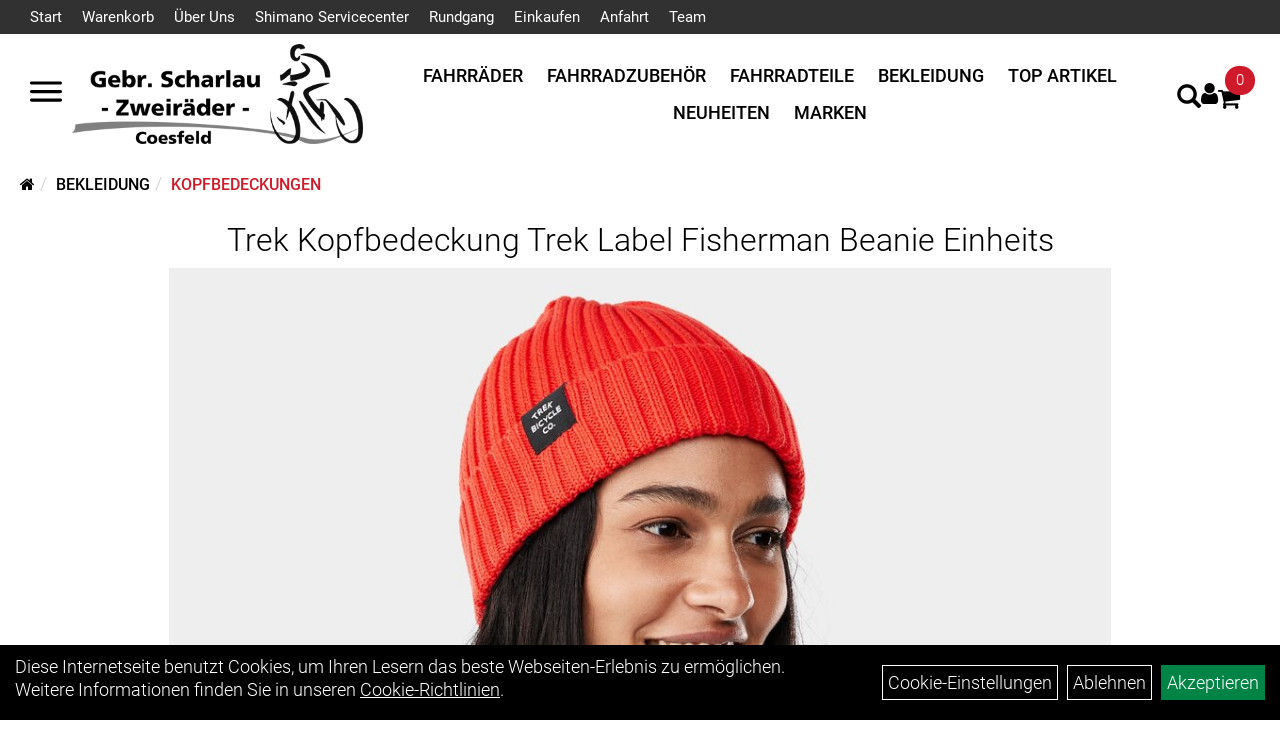

--- FILE ---
content_type: text/html; charset=utf-8
request_url: https://www.zweiradscharlau.de/Trek_Kopfbedeckung_Trek_Label_Fisherman_Beanie_Einheits.html
body_size: 13622
content:
<!DOCTYPE html>
<html lang="de">
<head>
	<title>Trek Kopfbedeckung Trek Label Fisherman Beanie Einheits - Zweirad Scharlau</title>
	<link rel="icon" href="layout/gebr-scharlau-zweiraeder/favicon.ico" type="image/vnd.microsoft.icon">
	<link rel="shortcut icon" href="layout/gebr-scharlau-zweiraeder/favicon.ico" type="image/x-icon" />
	
	<link rel="apple-touch-icon-precomposed" href="layout/gebr-scharlau-zweiraeder/img/app_icon_180x180.png" />
	<meta name="msapplication-TileImage" content="layout/gebr-scharlau-zweiraeder/img/app_icon_270x270.png" />
	<meta http-equiv="X-UA-Compatible" content="IE=edge">
    <meta name="viewport" content="width=device-width, initial-scale=1">
	<base href="https://www.zweiradscharlau.de/" />
	<link rel="canonical" href="https://www.zweiradscharlau.de/_Kopfbedeckung_Trek_Label_Fisherman_Beanie_Einheits_1.html">	
	<meta http-equiv="content-type" content="text/html; charset=utf-8" />
	<meta name="author" content="Zweirad Scharlau" />
	<meta name="publisher" content="Zweirad Scharlau" />
	<meta name="copyright" content="Zweirad Scharlau" />
	<meta name="keywords" content="Trek, Kopfbedeckung, Trek, Label, Fisherman, Beanie, Einheits" />
	<meta name="description" content="Trek Kopfbedeckung Trek Label Fisherman Beanie Einheits - Eine ultraweiche, stylische und bequeme Mütze, die deinen Kopf wohlig warm hält.- Warm, we" />
	<meta name="page-topic" content="Trek Kopfbedeckung Trek Label Fisherman Beanie Einheits - Eine ultraweiche, stylische und bequeme Mütze, die deinen Kopf wohlig warm hält.- Warm, we" />
	<meta name="abstract" content="Trek Kopfbedeckung Trek Label Fisherman Beanie Einheits - Eine ultraweiche, stylische und bequeme Mütze, die deinen Kopf wohlig warm hält.- Warm, we" />
	<meta name="classification" content="Trek Kopfbedeckung Trek Label Fisherman Beanie Einheits - Eine ultraweiche, stylische und bequeme Mütze, die deinen Kopf wohlig warm hält.- Warm, we" />
	<meta name="audience" content="Alle" />
	<meta name="page-type" content="Onlineshop" />
	<meta name="robots" content="INDEX,FOLLOW" />	<meta http-equiv="expires" content="86400" /> <!-- 1 Tag -->
	<meta http-equiv="pragma" content="no-cache" />
	<meta http-equiv="cache-control" content="no-cache" />
	<meta http-equiv="Last-Modified" content="Wed, 21 Jan 2026 08:56:03 CET" /> <!-- heute -->
	<meta http-equiv="Content-language" content="de" />
		<link rel="stylesheet" type="text/css" href="layout/gebr-scharlau-zweiraeder/css/bootstrap-3.3.6-dist/css/bootstrap.min.css" />
	<link rel="stylesheet" type="text/css" href="layout/gebr-scharlau-zweiraeder/css/font-awesome-4.7.0/css/font-awesome.min.css" />
	<link rel="stylesheet" type="text/css" href="layout/gebr-scharlau-zweiraeder/js/jquery-simplyscroll-2.0.05/jquery.simplyscroll.min.css" />
	<link rel="stylesheet" type="text/css" href="layout/gebr-scharlau-zweiraeder/js/camera/css/camera.min.css" />
	<link rel="stylesheet" type="text/css" href="layout/gebr-scharlau-zweiraeder/css/style.min.css" />
	
	<!--<link rel="stylesheet" type="text/css" href="js/fancybox/jquery.fancybox-1.3.4.css" media="screen" />-->


	<!--<link rel="stylesheet" type="text/css" href="bx_styles/bx_styles.css" />-->
	<!-- bxSlider CSS file -->
	<!--<link href="js/bxSlider_4.1.2/jquery.bxslider.css" rel="stylesheet" />
	<link href="css/style.css" rel="stylesheet" type="text/css" />-->

	<!-- HTML5 Shim and Respond.js IE8 support of HTML5 elements and media queries -->
	<!-- WARNING: Respond.js doesn't work if you view the page via file:// -->
	<!--[if lt IE 9]>
	  <script src="js/html5shiv.js"></script>
	  <script src="js/respond.min.js"></script>
	<![endif]-->
	<link rel="stylesheet" type="text/css" href="layout/gebr-scharlau-zweiraeder/css/artikel.min.css" />
<link rel="stylesheet" type="text/css" href="layout/gebr-scharlau-zweiraeder/js/fancybox-2.1.5/source/jquery.fancybox.min.css" />

			</head>
<body>
	<div class="backdrop">

	</div>
	<div class="backdrop-content">
		<button type="button" class="close" data-dismiss="modal" aria-label="Schließen">&times;</button>
		<div class="backdrop-content-body">
			
		</div>
	</div>
		<div id="message"></div>
	<a href="#" class="backToTop"><i class="fa fa-chevron-up" aria-hidden="true"></i></a>
	<div class="modal fade" id="myModal">
	  <div class="modal-dialog modal-lg">
		<div class="modal-content">
		  <div class="modal-header">
			<button type="button" class="close" data-dismiss="modal" aria-label="Schließen">&times;</button>
			<h4 class="modal-title"></h4>
		  </div>
		  <div class="modal-body clearfix">
		  </div>
		  <div class="modal-footer">
			<button type="button" class="btn btn-default" data-dismiss="modal">Close</button>
		  </div>
		</div><!-- /.modal-content -->
	  </div><!-- /.modal-dialog -->
	</div><!-- /.modal -->
	
<div class="container-fluid p0 row-offcanvas row-offcanvas-left">
	<div class="col-xs-12 p0" id="allaround">

		<div id="headerdiv" class="flex">
			<div class="top-nav hidden-xs hidden-sm">
				<ul class="ul1 nav navbar-nav p2rp" role="list"><li class="cmsLink1 ">
									<a class="" href="https://www.zweiradscharlau.de/index.php" title="Start">Start</a>
									</li><li class="cmsLink1 ">
									<a class="" href="https://www.zweiradscharlau.de/warenkorb.php" title="Warenkorb">Warenkorb</a>
									</li><li class="dropdown cmsLink1 ">
									<a class="dropdown-toggle " data-toggle="dropdown"  href="#" title="Über Uns">Über Uns<span class="caret"></span></a>
									<ul class="dropdown-menu cmsSubUl1" role="list"><li class="cmsSubLi1 ">
														<a class="" href="https://www.zweiradscharlau.de/impressum.php" title="Impressum">Impressum</a>
														</li><li class="cmsSubLi1 ">
														<a class="" href="https://www.zweiradscharlau.de/agb.php" title="AGB">AGB</a>
														</li><li class="cmsSubLi1 ">
														<a class="" href="https://www.zweiradscharlau.de/datenschutz.php" title="Datenschutz">Datenschutz</a>
														</li></ul></li><li class="cmsLink1 ">
									<a class="" href="https://www.zweiradscharlau.de/Wir_sind" title="Shimano Servicecenter">Shimano Servicecenter</a>
									</li><li class="cmsLink1 ">
									<a class="" href="https://www.zweiradscharlau.de/Unser_Ladengechäft" title="Rundgang">Rundgang</a>
									</li><li class="dropdown cmsLink1 ">
									<a class="dropdown-toggle " data-toggle="dropdown"  href="#" title="Einkaufen">Einkaufen<span class="caret"></span></a>
									<ul class="dropdown-menu cmsSubUl1" role="list"><li class="cmsSubLi1 ">
														<a class="cmsSubLink" href="https://www.zweiradscharlau.de/Zahlungsarten" title="Zahlung">Zahlung</a>
														</li><li class="cmsSubLi1 ">
														<a class="" href="https://www.zweiradscharlau.de/versandkosten.php" title="Versandkosten">Versandkosten</a>
														</li><li class="cmsSubLi1 ">
														<a class="" href="https://www.zweiradscharlau.de/anmelden.php" title="Registrieren">Registrieren</a>
														</li><li class="cmsSubLi1 ">
														<a class="" href="https://www.zweiradscharlau.de/login.php" title="Anmelden">Anmelden</a>
														</li></ul></li><li class="cmsLink1 ">
									<a class="" href="https://www.zweiradscharlau.de/anfahrt.php" title="Anfahrt">Anfahrt</a>
									</li><li class="cmsLink1 ">
									<a class="" href="https://www.zweiradscharlau.de/Team" title="Team">Team</a>
									</li></ul>			</div>
			<div class="header-main">
				<div>
					<button class="toggle-menu" name="Navigation öffnen" aria-label="Navigation öffnen">
						<svg xmlns="http://www.w3.org/2000/svg" viewBox="0 0 30 30" xmlns:xlink="http://www.w3.org/1999/xlink" xml:space="preserve">
							<path xmlns="http://www.w3.org/2000/svg" fill="currentColor" 
								d="M28.5 9h-27C.67 9 0 8.33 0 7.5S.67 6 1.5 6h27a1.5 1.5 0 1 1 0 3zm0 8h-27a1.5 1.5 0 1 1 0-3h27a1.5 1.5 0 0 1 0 3zm0 8h-27a1.5 1.5 0 1 1 0-3h27a1.5 1.5 0 0 1 0 3z">
							</path>
						</svg>
					</button>
					<a href="./" title="Zweirad Scharlau">
						<img class="img-responsive" src="layout/gebr-scharlau-zweiraeder/img/logo.png" title="Zweirad Scharlau" alt="Zweirad Scharlau" />
					</a>
				</div>
				<div>
					
<ul class="navigation_hauptkategorien nav nav-nav hidden-xs hidden-sm hidden-md">
	<li class="navigation_hauptkategorien_li ">
		<a class="mainlink" href="Fahrräder_1.html" title="Fahrräder">Fahrräder</a>
	</li>
	<li class="navigation_hauptkategorien_li ">
		<a class="mainlink" href="Fahrradzubehör_1.html" title="Fahrradzubehör">Fahrradzubehör</a>
	</li>
	<li class="navigation_hauptkategorien_li ">
		<a class="mainlink" href="Fahrradteile_1.html" title="Fahrradteile">Fahrradteile</a>
	</li>
	<li class="navigation_hauptkategorien_li ">
		<a class="mainlink" href="Bekleidung_1.html" title="Bekleidung">Bekleidung</a>
	</li>
	<li class="navigation_hauptkategorien_li ">
		<a class="mainlink" href="sonderangebote.php" title="Top Artikel">Top Artikel</a>
	</li>
	<li class="navigation_hauptkategorien_li ">
		<a class="mainlink" href="neuigkeiten.php" title="Neuheiten">Neuheiten</a>
	</li>
	<li class="navigation_hauptkategorien_li ">
		<a class="mainlink" href="hersteller.php" title="Marken">Marken</a>
	</li></ul>										
					<div class="suchenBox">
						<a href="suche.php" name="Artikelsuche" aria-label="Artikelsuche"><span class="glyphicon glyphicon-search"></span></a>
					</div>
					
													
<div class="loginrechts">
	<ul class="login_ul nav navbar-nav">
					
		<li class="anmelden">
			<a href="https://www.zweiradscharlau.de/login.php" title="Benutzerkonto"><i class="fa fa-user" aria-hidden="true"></i></a>
			
		</li>
	
				
	</ul>
</div>

				
				
					
					
					
											<div id="warenkorbshort" class="pr0">
							
<div class="warenkorbshortbg">
	<div id="warenkorbshort_inhalt">
		<a href="https://www.zweiradscharlau.de/warenkorb.php" title="Zum Warenkorb">
		<i class="fa fa-shopping-cart"></i>
		<span>0</span></a>
	</div>
</div>
						</div>
										</div>
			</div>
		</div>

		
		<div class="emotion-wrapper clearfix">
								</div>
		<div class="col-xs-12 emption_text">
				<div class="col-xs-12 col-sm-12 col-me-4 col-lg-6 p0">
					<ol class="breadcrumb breadcrumb_extended m0"><li><a href="index.php"  title="Start"><i class="fa fa-home"></i></a></li><li><a href="Bekleidung_1.html"  title="Bekleidung">Bekleidung</a></li><li class="active"><a href="Bekleidung/Kopfbedeckungen_1.html"  title="Kopfbedeckungen">Kopfbedeckungen</a></li>
					</ol>
				</div></div>					<div id="maindiv" class="col-xs-12 p0">
				<div id="inhaltdivstart" class="col-xs-12 p0">
			
<div id="artikel_inhalt" class="col-xs-12">
					<div class="artikeldetaildiv col-xs-12 p0">
	<div id="artikel-sticky-details" class="hidden-sm hidden-xs">
		<div  class="col-xs-12 col-lg-10 col-lg-10 col-lg-offset-1 p0">
			<div class="sticky-name">
				<div class="pl10 pr10">
					<img class="sticky-image" src="getimage.php?artikelid=69425-5305467&size=m&image=1" title="Trek Kopfbedeckung Trek Label Fisherman Beanie Einheits" alt="Trek Kopfbedeckung Trek Label Fisherman Beanie Einheits" onError="this.onerror=null;this.src='layout/gebr-scharlau-zweiraeder/img/keinbild_1.jpg'"/>
				</div>
				<div class="pl10 pr10">
					<h1 class="">
						Trek Kopfbedeckung Trek Label Fisherman Beanie Einheits
					</h1>
				</div>
			</div>
			
			<div class="pl10 pr10 sticky-artikelnumber" style="position: relative;">
				<span class=""><img src="https://www.zweiradscharlau.de/layout/gebr-scharlau-zweiraeder/img/ampel-grau.png" title="Verfügbarkeit per Mail erfragen" alt="Verfügbarkeit per Mail erfragen" /> </span>
				<span>Verfügbarkeit per Mail erfragen</span>
			</div>
			
			<div class="pl10 pr10 sticky-price" >
				 pro Stück 
				(inkl. MwSt. zzgl. <a class="txtpopup" href="https://www.zweiradscharlau.de/versandkosten.php" title="Versandkosten für Trek Kopfbedeckung Trek Label Fisherman Beanie Einheits - Zweirad Scharlau">Versandkosten für Standardartikel</a>)
				<br />
				
								
					<p class="mt10"><span class="preisanzeige">17,99 EUR</span></p>
				
				
				
			</div>
			<div class="pl10 pr10">
								 
				<div class="col-xs-12 p0 pull-left">
					<form method="POST" action="/routing.php" id="artikel69425-5305467" class="mt20 p0 pull-left">
						<div class="warenkorbmenge input-group">
							
						<span class="input-group-addon">
							Menge:
						</span> 
						<input type="text" ssize="4" value="1" name="menge" class="inputbox form-control" aria-label="Menge:" />
						<input type="hidden" name="artikel_id" value="69425-5305467" />
						<input type="hidden" name="PHPSESSID" value="vqam41v1quktfjlo770lomsn7t" />
							
<span class="input-group-btn">
	<button class="btn btn-default addToCart" title="Trek Kopfbedeckung Trek Label Fisherman Beanie Einheits in den Warenkorb">
		in den Warenkorb
	</button>
</span>

						</div>	
						<input name="kundenid" value="" type="hidden">
						<input name="artikel_id" value="69425-5305467" type="hidden">
					</form>
				</div>
				
				
				
			</div>
		</div>	
	</div>	
	
	
	<div id="Produktmodell" class="artikeldetaildiv_top col-xs-12 nopadding thumbnail p0">
		<div class="col-xs-12 artikel-info">
			<h1 class="text-center artikel-title">
				<a class="artikellink" href="_Kopfbedeckung_Trek_Label_Fisherman_Beanie_Einheits_1.html" title="Trek Kopfbedeckung Trek Label Fisherman Beanie Einheits - Zweirad Scharlau">Trek Kopfbedeckung Trek Label Fisherman Beanie Einheits</a>
			</h1>
			
			<div class="col-xs-12 p0">
				<a rel="artikelimages" class="lightbox fancybox.image" href="getimage.php?artikelid=69425-5305467&size=xl&image=1" title="Trek Kopfbedeckung Trek Label Fisherman Beanie Einheits">
					<img src="getimage.php?artikelid=69425-5305467&size=xl&image=1" title="Trek Kopfbedeckung Trek Label Fisherman Beanie Einheits" alt="Trek Kopfbedeckung Trek Label Fisherman Beanie Einheits" onError="this.onerror=null;this.src='layout/gebr-scharlau-zweiraeder/img/keinbild_1.jpg'"/>
				</a>
				<div class="col-xs-12 clearfix">
					<div class="minibilder col-xs-12 p15 text-center">
									
						
										
							
						
								
							
						
								
							
						
								
							
						
				
						
					
				
					
					

					</div>
					
				</div>
			</div>
		</div>

		<div class="col-xs-12 text-center">
			<p class="herstellerlogo-span"><img src="https://www.zweiradscharlau.de/content/images/hersteller/trek.jpg" alt="Trek" title="Trek" /></p>
			<div class="productNewReduced">
				
			</div>
		</div>

		<div class="artikeldetaildiv_top_left col-xs-12 p0 thumbnail clearfix">
			
			<div class="col-xs-12 pl0 pr0">
				<div class="col-xs-12 col-md-6 col-lg-4">
					<span>Art.Nr.&nbsp; 5305467</span><br />
					Farbe: RED<br /><br />
				</div>
				<div class="col-xs-12 col-md-6 col-lg-4">
					<div class="artikelampel col-xs-12 p0 mb20 clearfix">
						<span class="pull-left"><img src="https://www.zweiradscharlau.de/layout/gebr-scharlau-zweiraeder/img/ampel-grau.png" title="Verfügbarkeit per Mail erfragen" alt="Verfügbarkeit per Mail erfragen" /> </span>
						<span class="fjalla pull-left" style="margin: 1px 0px 0px 10px;">Verfügbarkeit per Mail erfragen</span>
					</div>
					 pro Stück 
					(inkl. MwSt. zzgl. <a class="txtpopup" href="https://www.zweiradscharlau.de/versandkosten.php" title="Versandkosten für Trek Kopfbedeckung Trek Label Fisherman Beanie Einheits - Zweirad Scharlau">Versandkosten für Standardartikel</a>)
					<br />
					
									
						<p class="mt10"><span class="preisanzeige">17,99 EUR</span></p>
					
				
					
				</div>
				<div class="col-xs-12 col-lg-4">
								 
					<div class="col-xs-12 p0 pull-left">
						<form method="POST" action="/routing.php" id="artikel69425-5305467" class="mt20 p0 pull-left">
							<div class="warenkorbmenge input-group">
								
						<span class="input-group-addon">
							Menge:
						</span> 
						<input type="text" ssize="4" value="1" name="menge" class="inputbox form-control" aria-label="Menge:" />
						<input type="hidden" name="artikel_id" value="69425-5305467" />
						<input type="hidden" name="PHPSESSID" value="vqam41v1quktfjlo770lomsn7t" />
								
<span class="input-group-btn">
	<button class="btn btn-default addToCart" title="Trek Kopfbedeckung Trek Label Fisherman Beanie Einheits in den Warenkorb">
		in den Warenkorb
	</button>
</span>

							</div>	
							<input name="kundenid" value="" type="hidden">
							<input name="artikel_id" value="69425-5305467" type="hidden">
							<template class="addToWarenkorbShortView">
									<div class="addToWarenkorbShortView_parent">
										<div class="addToWarenkorbShortView_icon">
											<i class="fa fa-check"></i>
										</div>
										<div class="addToWarenkorbShortView_details">
											<h2><span>Der Artikel wurde in den Warenkorb gelegt</span></h2>
											<p>Trek Kopfbedeckung Trek Label Fisherman Beanie Einheits</p>
											<p><span class="preisanzeige">17,99 EUR</span></p><br /><br />
											<div class="addToWarenkorbShortView_buttons">
												<button class="btn btn-grey close_dlg pull-left">Weiter Einkaufen</button>
												<a href="./warenkorb.php" class="btn btn-default pull-right">Zum Warenkorb</a>
											</div>
										</div>
									</div>
							</template>
						</form>
					</div>
						<div class="col-xs-12 p0">
							<div class="col-xs-12">
								
							</div>


							<div class="col-xs-12">
														</div>

							<div class="col-xs-12">
														</div>
							
															<div class="col-xs-12">
																	</div>
															<div class="col-xs-12">
														</div>
							<br />
							

							
						</div>
					
				

					<div class="col-xs-12">
						
					</div>
					<br />
					
					
					

					
				</div>
			</div>


			<div class="artikeldetaildiv_top_righ col-xs-12 col-md-5 col-lg-5 p0">
				
			</div>
		</div>
		
	</div>
	<div class="hidden" id="artikel_back_notification_dialog">
			
		</div>
	<div class="col-xs-12 p0">
		<h2 class="toggle-group mb50" data-target=".produktdetails-content-div">Produktdetails</h2>
	</div>

	<div class="artikeldetaildiv_bottom col-xs-12 nopadding p0">
		<div class="tab-content col-xs-12 content-div produktdetails-content-div">
			<div id="Produktdetails" class="col-xs-12 p0">
				Eine ultraweiche, stylische und bequeme Mütze, die deinen Kopf wohlig warm hält.<br />- Warm, weich und langlebig<br />- Passt dank hohem Stretchanteil den meisten Köpfen<br />- Stylisches Weblabel<br />- Geripptes Bündchen erhöht den Komfort<br /><br />- Materialtyp: Strick<br />- Fasergehalt: 50 % Wolle, 50 % Acryl<br />
				
				
				
				
				<div class="hidden">
					<script type="application/ld+json">
            {"@context":"https:\/\/schema.org","@type":"Product","category":"Kopfbedeckungen","sku":"5305467","gtin":"768682199411","name":"Trek Kopfbedeckung Trek Label Fisherman Beanie Einheits","description":"Eine ultraweiche, stylische und bequeme M&uuml;tze, die deinen Kopf wohlig warm h&auml;lt.- Warm, weich und langlebig- Passt dank hohem Stretchanteil den meisten K&ouml;pfen- Stylisches Weblabel- Geripptes B&uuml;ndchen erh&ouml;ht den Komfort- Materialtyp: Strick- Fasergehalt: 50 % Wolle, 50 % Acryl","color":"RED","brand":"Trek","offers":{"@type":"offer","availability":"https:\/\/schema.org\/BackOrder","price":"17.99","priceCurrency":"EUR","priceValidUntil":"2026-01-22","url":"https:\/\/www.zweiradscharlau.de\/_Kopfbedeckung_Trek_Label_Fisherman_Beanie_Einheits_1.html"},"image":{"@type":"ImageObject","contentUrl":"https:\/\/www.zweiradscharlau.de\/getimage.php?artikelid=69425-5305467&size=xl&image=1","name":"Trek Kopfbedeckung Trek Label Fisherman Beanie Einheits ,Trek"}}
        </script>
				</div>
			</div>
			<div class="col-xs-12 show-more-button text-center">
				<button class="btn btn-primary">
					Mehr Lesen
				</button>
			</div>
		</div>
	</div>

		


	
	
	


	<div class="col-xs-12 p0 user-form-group">
						
			<h2 class="toggle-group" data-target="#fragen">Fragen?</h2>
			<div id="fragen" class="pt50 ">
				<div class="mt50" style="max-width: 750px; width:100%">
					<p class="mb50">Gern beantworten wir Ihre Fragen zum oben gezeigten Artikel. Schreiben Sie uns eine Nachricht und wir melden uns zurück</p>
					
			<div class=" anyForm mb10 " data-type="question" data-id="2">
				<div class="form-group ui-sortable-handle" id="Name" data-original-name="Name" data-type="Input"><label class="" for="input0697086931b6f9795761362">Ihr Name</label><input class="form-control" name="Name" tabindex="0" id="input0697086931b6f9795761362"></div><div class="form-group ui-sortable-handle" id="email" data-original-name="email" data-type="Email"><label class="required" for="input1697086931b713330901792">E-Mail-Adresse</label><input class="form-control" required="" name="email" id="input1697086931b713330901792"></div><div class="form-group ui-sortable-handle" id="Frage" data-original-name="Frage" data-type="Textarea"><label class="required" for="Textarea1">Textfeld</label><textarea class="form-control" id="Textarea1" tabindex="0" name="Frage" required=""></textarea></div>

		
			<div class="form-group mb10">
				<label for="copy697086931b57e352245816">Ich möchte eine Kopie dieser Nachricht erhalten</label>
				<input id="copy697086931b57e352245816" type="checkbox" name="_request_copy" value="1" />
			</div>
			<!--<div class="form-group requestCopyEMail">
				<label>Ihre E-Mail-Adresse</label>
				<input name="_customer_email" value="" />
			</div>-->
			<div class="form-group clearfix mb10">
				<label for="cap697086931b588229221467">Sicherheitscode</label>
				<div>
					<img class="captcha_image" src="https://www.zweiradscharlau.de/includes/captcha/captcha.php" alt="CAPTCHA Image" /><br />
					<p>Bitte geben Sie die Buchstaben und Zahlen aus dem Bild hier ein. Achten Sie auf Groß- und Kleinschreibung.</p>
					<input id="cap697086931b588229221467" type="text" name="captcha_code" size="10" maxlength="6" class="form-control"  aria-label="Captcha" />		
				</div>
			</div><input name="artikelid" value="69425-5305467" type="hidden" />
			<div class="form-group" id="Checkbox_Datenschutz" data-original-name="Checkbox_Datenschutz" data-type="Checkbox" data-index="-1">
				<label class="required" for="ds697086931b58c247583186">
					Die <a href="/datenschutz.php" target="_blank">Datenschutzerklärung</a> habe ich zur Kenntnis genommen.
				</label>
				<input id="ds697086931b58c247583186" class="" name="Checkbox_Datenschutz" value="1" required="" type="checkbox">
			</div>
				<input name="id" value="2" type="hidden"/>
				<input name="action" value="sendAnyForm" type="hidden"/>
				<button class="btn btn-primary submitAnyForm">Abschicken</button>
				<p style="font-size: 14px;color: #B60000;margin-top:10px">* = Pflichtangabe</p>
			</div>
				</div>
			</div>
		
				
				
		
		
		
	</div>
</div>
								
				</div>

			</div><!-- ENDE INHALT-->
			
		</div><!-- EDNE Maindiv -->	
		<div id="footer" class="col-xs-12">
			<div class="col-xs-12 pr0 pl0 pt50">
				<div class="col-xs-12 col-sm-12 col-lg-3">
					<span class="col-xs-12 p0 kontakt-info">
						Gebr. Zweirad Scharlau,   Inh. Hermann Scharlau e. K.<br />
						Borkener Str. 14<br />
						48653 Coesfeld					</span>
					<span class="icon icon_telefon col-xs-12 p0 mt30">0 25 41/22 66</span>
					<span class="icon icon_mail col-xs-12 p0">zweirad.scharlau@t-online.de</span>
				</div>
				<div class="col-xs-12 col-sm-12 col-lg-3">
					<span class="footer_heading">Öffnungszeiten</span>
					<span class="col-xs-12 p0">
						<table>
	<tbody>
		<tr>
			<td>Mo. - Mi.</td>
			<td>09:00 - 18:00 Uhr</td>
		</tr>
		<tr>
			<td>Do.</td>
			<td>09:00 - 19:00 Uhr</td>
		</tr>
	</tbody>
</table>
&nbsp;Fr.&nbsp; &nbsp; &nbsp; &nbsp; &nbsp; &nbsp;09.00 - 18:00 Uhr<br />
&nbsp;<u>Samstags&nbsp; geschlossen, sowie vereinbarte Termine</u><br />
&nbsp;&nbsp;<br />
<br />
<br />
<br />
<br />
<br />
&nbsp;					</span>
				</div>
				<div class="col-xs-12 col-sm-12 col-lg-3">
					<span class="footer_heading">Unser Unternehmen</span>
					<span class="col-xs-12 p0">
						<ul class="ul14 nav nav-stacked col-xs-12" role="list"><li class="cmsLink14 ">
									<a class="" href="https://www.zweiradscharlau.de/kontakt.php" title="Kontakt">Kontakt</a>
									</li><li class="cmsLink14 ">
									<a class="" href="https://www.zweiradscharlau.de/impressum.php" title="Impressum">Impressum</a>
									</li><li class="cmsLink14 ">
									<a class="" href="https://www.zweiradscharlau.de/datenschutz.php" title="Datenschutz">Datenschutz</a>
									</li><li class="cmsLink14 ">
									<a class="" href="https://www.zweiradscharlau.de/agb.php" title="AGB">AGB</a>
									</li><li class="cmsLink14 ">
									<a class="" href="https://www.zweiradscharlau.de/batterieentsorgung.php" title="Batterieentsorgung">Batterieentsorgung</a>
									</li></ul>					</span>
				</div>
				<div class="col-xs-12 col-sm-12 col-lg-3">
					<span class="footer_heading">Ihr Einkauf</span>
					<span class="col-xs-12 p0">
						<ul class="ul12 nav nav-stacked col-xs-12" role="list"><li class="cmsLink12 ">
									<a class="" href="https://www.zweiradscharlau.de/warenkorb.php" title="Warenkorb">Warenkorb</a>
									</li><li class="cmsLink12 ">
									<a class="" href="https://www.zweiradscharlau.de/sonderangebote.php" title="Top Artikel">Top Artikel</a>
									</li><li class="cmsLink12 ">
									<a class="" href="https://www.zweiradscharlau.de/versandkosten.php" title="Versandkosten">Versandkosten</a>
									</li><li class="cmsLink12 ">
									<a class="" href="https://www.zweiradscharlau.de/widerrufsrecht.php" title="Widerrufsrecht">Widerrufsrecht</a>
									</li><li class="cmsLink12 ">
									<a class="" href="https://www.zweiradscharlau.de/PRECISIONFIT" title="PRECISIONFIT">PRECISIONFIT</a>
									</li></ul>					</span>
				</div>
				<div class="col-xs-12 pl0 pr0 pt20">
					<div class="col-xs-12 col-md-6 footer_socialmedia">
											</div>
					<div class="col-xs-12 col-md-6 text-right footer_payment" style="margin-left: auto;">
						<ul><li><img src="userfiles/image/boxen/zuschnitte/paypal_5009_Zahlungsarten_1_Image1.png" alt="Paypal"  /></li><li><img src="userfiles/image/boxen/zuschnitte/vorkasse_5009_Zahlungsarten_2_Image1.jpg" alt="Vorkasse"  /></li></ul>					</div>
				</div>
			</div>
		</div>
	
	<div id="sidebar">
					<div class="sidebar-heading">
				<button class="toggle-menu"  aria-label="Menü schließen">
					<svg xmlns="http://www.w3.org/2000/svg" viewBox="0 0 24 24" xmlns:xlink="http://www.w3.org/1999/xlink" xml:space="preserve">
						<g xmlns="http://www.w3.org/2000/svg" fill="currentColor">
							<path d="m13.41 12 4.3-4.29a1 1 0 1 0-1.42-1.42L12 10.59l-4.29-4.3a1 1 0 0 0-1.42 1.42l4.3 4.29-4.3 4.29a1 1 0 0 0 0 1.42 1 1 0 0 0 1.42 0l4.29-4.3 4.29 4.3a1 1 0 0 0 1.42 0 1 1 0 0 0 0-1.42z"></path>
						</g>
					</svg>
				</button>
				<img style="max-height: 40px;" class="img-responsive" src="layout/gebr-scharlau-zweiraeder/img/logo.png" title="Zweirad Scharlau" alt="Zweirad Scharlau" />
			</div>
			<div class="sidebar-wrapper">
				
<div class="sidebar-container" data-ebene="0">
	<ul class="sidebar-menu">
			<li><a data-toggle="own531f2c1ba28b1" href="#">Fahrräder</a></li>
			<li><a data-toggle="own531f2c220579e" href="#">Fahrradzubehör</a></li>
			<li><a data-toggle="own53bd446288433" href="#">Fahrradteile</a></li>
			<li><a data-toggle="own531f2c2824da9" href="#">Bekleidung</a></li>
			<li><a href="sonderangebote.php">Top Artikel</a></li>
			<li><a href="neuigkeiten.php">Neuheiten</a></li>
			<li><a data-toggle="marke" href="#">Marken</a></li>
	</ul>
</div>
		<div class="sidebar-container" data-ebene="1" data-id="own531f2c1ba28b1">
			<span class="sidebar-container-header">
				<svg xmlns="http://www.w3.org/2000/svg" viewBox="0 0 512 512" xmlns:xlink="http://www.w3.org/1999/xlink" xml:space="preserve">
					<path xmlns="http://www.w3.org/2000/svg" fill="none" stroke="currentColor" stroke-linecap="round" stroke-linejoin="round" stroke-width="48" d="M328 112 184 256l144 144"></path>
				</svg>
				<a href="Fahrräder_1.html">Fahrräder</a>
			</span>
			<ul class="sidebar-menu">
				
			<li><a href="Fahrräder/Cityräder_1.html">Cityräder</a></li>
			<li><a href="Fahrräder/Dual-_Sport.html">Dual- Sport</a></li>
			<li><a data-toggle="own531f2c1ba28b1_own53a695926d749" href="#">Elektrofahrräder</a></li>
			<li><a href="Fahrräder/FX-Fitness.html">FX-Fitness</a></li>
			<li><a href="Fahrräder/Kinder-_Jugendräder.html">Kinder- Jugendräder</a></li>
			<li><a data-toggle="own531f2c1ba28b1_own53a694b4834bc" href="#">Mountainbikes</a></li>
			<li><a data-toggle="own531f2c1ba28b1_own53a694c8482b5" href="#">Rennräder</a></li>
			<li><a href="Fahrräder/Tandems_1.html">Tandems</a></li>
			<li><a href="Fahrräder/Trekkingräder_1.html">Trekkingräder</a></li>
			</ul>
		</div>
		<div class="sidebar-container" data-ebene="2" data-id="own531f2c1ba28b1_own53a695926d749">
			<span class="sidebar-container-header">
				<svg xmlns="http://www.w3.org/2000/svg" viewBox="0 0 512 512" xmlns:xlink="http://www.w3.org/1999/xlink" xml:space="preserve">
					<path xmlns="http://www.w3.org/2000/svg" fill="none" stroke="currentColor" stroke-linecap="round" stroke-linejoin="round" stroke-width="48" d="M328 112 184 256l144 144"></path>
				</svg>
				<a href="Fahrräder/Elektrofahrräder_1.html">Elektrofahrräder</a>
			</span>
			<ul class="sidebar-menu">
				
			<li><a href="Fahrräder/Elektrofahrräder/E-Cruiser.html">E-Cruiser</a></li>
			<li><a href="Fahrräder/Elektrofahrräder/E-MTB_Fully_1.html">E-MTB Fully</a></li>
			<li><a href="Fahrräder/Elektrofahrräder/E-MTB_Hardtail_1.html">E-MTB Hardtail</a></li>
			<li><a href="Fahrräder/Elektrofahrräder/E-Road-Sport_1.html">E-Road-Sport</a></li>
			<li><a href="Fahrräder/Elektrofahrräder/E-Trekking-City.html">E-Trekking-City</a></li>
			<li><a href="Fahrräder/Elektrofahrräder/E-Cargo.html">E-Cargo</a></li>
			</ul>
		</div>
		<div class="sidebar-container" data-ebene="2" data-id="own531f2c1ba28b1_own53a694b4834bc">
			<span class="sidebar-container-header">
				<svg xmlns="http://www.w3.org/2000/svg" viewBox="0 0 512 512" xmlns:xlink="http://www.w3.org/1999/xlink" xml:space="preserve">
					<path xmlns="http://www.w3.org/2000/svg" fill="none" stroke="currentColor" stroke-linecap="round" stroke-linejoin="round" stroke-width="48" d="M328 112 184 256l144 144"></path>
				</svg>
				<a href="Fahrräder/Mountainbikes_1.html">Mountainbikes</a>
			</span>
			<ul class="sidebar-menu">
				
			<li><a href="Fahrräder/Mountainbikes/Downhill.html">Downhill</a></li>
			<li><a href="Fahrräder/Mountainbikes/Fatbike.html">Fatbike</a></li>
			<li><a href="Fahrräder/Mountainbikes/Fully.html">Fully</a></li>
			<li><a href="Fahrräder/Mountainbikes/Hardtail.html">Hardtail</a></li>
			</ul>
		</div>
		<div class="sidebar-container" data-ebene="2" data-id="own531f2c1ba28b1_own53a694c8482b5">
			<span class="sidebar-container-header">
				<svg xmlns="http://www.w3.org/2000/svg" viewBox="0 0 512 512" xmlns:xlink="http://www.w3.org/1999/xlink" xml:space="preserve">
					<path xmlns="http://www.w3.org/2000/svg" fill="none" stroke="currentColor" stroke-linecap="round" stroke-linejoin="round" stroke-width="48" d="M328 112 184 256l144 144"></path>
				</svg>
				<a href="Fahrräder/Rennräder_1.html">Rennräder</a>
			</span>
			<ul class="sidebar-menu">
				
			<li><a href="Fahrräder/Rennräder/Cross_Gravel.html">Cross Gravel</a></li>
			<li><a href="Fahrräder/Rennräder/Radsport.html">Radsport</a></li>
			<li><a href="Fahrräder/Rennräder/Triathlon.html">Triathlon</a></li>
			</ul>
		</div>
		<div class="sidebar-container" data-ebene="1" data-id="own531f2c220579e">
			<span class="sidebar-container-header">
				<svg xmlns="http://www.w3.org/2000/svg" viewBox="0 0 512 512" xmlns:xlink="http://www.w3.org/1999/xlink" xml:space="preserve">
					<path xmlns="http://www.w3.org/2000/svg" fill="none" stroke="currentColor" stroke-linecap="round" stroke-linejoin="round" stroke-width="48" d="M328 112 184 256l144 144"></path>
				</svg>
				<a href="Fahrradzubehör_1.html">Fahrradzubehör</a>
			</span>
			<ul class="sidebar-menu">
				
			<li><a href="Fahrradzubehör/Fahrradanhänger_1.html">Fahrradanhänger</a></li>
			<li><a href="Fahrradzubehör/Fahrradcomputer_1.html">Fahrradcomputer</a></li>
			<li><a href="Fahrradzubehör/Felgenbänder_1.html">Felgenbänder</a></li>
			<li><a href="Fahrradzubehör/Flaschenhalter_1.html">Flaschenhalter</a></li>
			<li><a href="Fahrradzubehör/Flickzeug_1.html">Flickzeug</a></li>
			<li><a href="Fahrradzubehör/Gepäckträger_1.html">Gepäckträger</a></li>
			<li><a href="Fahrradzubehör/Hometrainer.html">Hometrainer</a></li>
			<li><a href="Fahrradzubehör/Kindersitze_1.html">Kindersitze</a></li>
			<li><a href="Fahrradzubehör/Klingeln_Hupen.html">Klingeln & Hupen</a></li>
			<li><a href="Fahrradzubehör/Körbe_1.html">Körbe</a></li>
			<li><a data-toggle="own531f2c220579e_own53bd52b720a0b" href="#">Packtaschen</a></li>
			<li><a href="Fahrradzubehör/Pflegemittel_1.html">Pflegemittel</a></li>
			<li><a data-toggle="own531f2c220579e_own53a69a0fc45b3" href="#">Pumpen</a></li>
			<li><a href="Fahrradzubehör/Rucksäcke_1.html">Rucksäcke</a></li>
			<li><a data-toggle="own531f2c220579e_own53a696a541fcc" href="#">Schlösser</a></li>
			<li><a href="Fahrradzubehör/Spiegel_1.html">Spiegel</a></li>
			<li><a href="Fahrradzubehör/Wasserflaschen_1.html">Wasserflaschen</a></li>
			<li><a href="Fahrradzubehör/Werkzeuge_1.html">Werkzeuge</a></li>
			</ul>
		</div>
		<div class="sidebar-container" data-ebene="2" data-id="own531f2c220579e_own53bd52b720a0b">
			<span class="sidebar-container-header">
				<svg xmlns="http://www.w3.org/2000/svg" viewBox="0 0 512 512" xmlns:xlink="http://www.w3.org/1999/xlink" xml:space="preserve">
					<path xmlns="http://www.w3.org/2000/svg" fill="none" stroke="currentColor" stroke-linecap="round" stroke-linejoin="round" stroke-width="48" d="M328 112 184 256l144 144"></path>
				</svg>
				<a href="Fahrradzubehör/Packtaschen_1.html">Packtaschen</a>
			</span>
			<ul class="sidebar-menu">
				
			<li><a href="Fahrradzubehör/Packtaschen/Hinterrad-Taschen.html">Hinterrad-Taschen</a></li>
			<li><a href="Fahrradzubehör/Packtaschen/Koffer_Trunk_Bags.html">Koffer & Trunk Bags</a></li>
			<li><a href="Fahrradzubehör/Packtaschen/Lenker-Taschen.html">Lenker-Taschen</a></li>
			<li><a href="Fahrradzubehör/Packtaschen/Sattel-Taschen.html">Sattel-Taschen</a></li>
			<li><a href="Fahrradzubehör/Packtaschen/Taschen.html">Taschen</a></li>
			<li><a href="Fahrradzubehör/Packtaschen/Vorderrad-Taschen.html">Vorderrad-Taschen</a></li>
			</ul>
		</div>
		<div class="sidebar-container" data-ebene="2" data-id="own531f2c220579e_own53a69a0fc45b3">
			<span class="sidebar-container-header">
				<svg xmlns="http://www.w3.org/2000/svg" viewBox="0 0 512 512" xmlns:xlink="http://www.w3.org/1999/xlink" xml:space="preserve">
					<path xmlns="http://www.w3.org/2000/svg" fill="none" stroke="currentColor" stroke-linecap="round" stroke-linejoin="round" stroke-width="48" d="M328 112 184 256l144 144"></path>
				</svg>
				<a href="Fahrradzubehör/Pumpen_1.html">Pumpen</a>
			</span>
			<ul class="sidebar-menu">
				
			<li><a href="Fahrradzubehör/Pumpen/Dämpferpumpen_1.html">Dämpferpumpen</a></li>
			<li><a href="Fahrradzubehör/Pumpen/Minipumpen_1.html">Minipumpen</a></li>
			<li><a href="Fahrradzubehör/Pumpen/Pumpenzubehör_1.html">Pumpenzubehör</a></li>
			<li><a href="Fahrradzubehör/Pumpen/Standpumpen_1.html">Standpumpen</a></li>
			</ul>
		</div>
		<div class="sidebar-container" data-ebene="2" data-id="own531f2c220579e_own53a696a541fcc">
			<span class="sidebar-container-header">
				<svg xmlns="http://www.w3.org/2000/svg" viewBox="0 0 512 512" xmlns:xlink="http://www.w3.org/1999/xlink" xml:space="preserve">
					<path xmlns="http://www.w3.org/2000/svg" fill="none" stroke="currentColor" stroke-linecap="round" stroke-linejoin="round" stroke-width="48" d="M328 112 184 256l144 144"></path>
				</svg>
				<a href="Fahrradzubehör/Schlösser_1.html">Schlösser</a>
			</span>
			<ul class="sidebar-menu">
				
			<li><a href="Fahrradzubehör/Schlösser/Faltschlösser_1.html">Faltschlösser</a></li>
			<li><a href="Fahrradzubehör/Schlösser/Kabelschlösser_1.html">Kabelschlösser</a></li>
			<li><a href="Fahrradzubehör/Schlösser/Kettenschlösser_1.html">Kettenschlösser</a></li>
			<li><a href="Fahrradzubehör/Schlösser/Schlosszubehör_1.html">Schlosszubehör</a></li>
			<li><a href="Fahrradzubehör/Schlösser/Sonstige_Schlösser_1.html">Sonstige Schlösser</a></li>
			</ul>
		</div>
		<div class="sidebar-container" data-ebene="1" data-id="own53bd446288433">
			<span class="sidebar-container-header">
				<svg xmlns="http://www.w3.org/2000/svg" viewBox="0 0 512 512" xmlns:xlink="http://www.w3.org/1999/xlink" xml:space="preserve">
					<path xmlns="http://www.w3.org/2000/svg" fill="none" stroke="currentColor" stroke-linecap="round" stroke-linejoin="round" stroke-width="48" d="M328 112 184 256l144 144"></path>
				</svg>
				<a href="Fahrradteile_1.html">Fahrradteile</a>
			</span>
			<ul class="sidebar-menu">
				
			<li><a href="Fahrradteile/Barends.html">Barends</a></li>
			<li><a href="Fahrradteile/Batterien_1.html">Batterien</a></li>
			<li><a href="Fahrradteile/Bremsanlagen_1.html">Bremsanlagen</a></li>
			<li><a href="Fahrradteile/Bremsen_1.html">Bremsen</a></li>
			<li><a href="Fahrradteile/Dämpfer_-komponenten.html">Dämpfer & -komponenten</a></li>
			<li><a href="Fahrradteile/Felgen_1.html">Felgen</a></li>
			<li><a href="Fahrradteile/Gabeln_1.html">Gabeln</a></li>
			<li><a href="Fahrradteile/Griffe_1.html">Griffe</a></li>
			<li><a href="Fahrradteile/Innenlager_1.html">Innenlager</a></li>
			<li><a href="Fahrradteile/Kabel_1.html">Kabel</a></li>
			<li><a href="Fahrradteile/Kassetten_Ritzel.html">Kassetten & Ritzel</a></li>
			<li><a href="Fahrradteile/Ketten_1.html">Ketten</a></li>
			<li><a href="Fahrradteile/Kettenblätter_1.html">Kettenblätter</a></li>
			<li><a href="Fahrradteile/Kurbel_-garnituren.html">Kurbel & -garnituren</a></li>
			<li><a href="Fahrradteile/Laufräder_1.html">Laufräder</a></li>
			<li><a href="Fahrradteile/Lenker_1.html">Lenker</a></li>
			<li><a href="Fahrradteile/Lenkerbänder_1.html">Lenkerbänder</a></li>
			<li><a href="Fahrradteile/Naben_1.html">Naben</a></li>
			<li><a href="Fahrradteile/Pedale_1.html">Pedale</a></li>
			<li><a href="Fahrradteile/Reifen_1.html">Reifen</a></li>
			<li><a href="Fahrradteile/Sättel_1.html">Sättel</a></li>
			<li><a href="Fahrradteile/Sattelstützen_1.html">Sattelstützen</a></li>
			<li><a href="Fahrradteile/Schalthebel_1.html">Schalthebel</a></li>
			<li><a href="Fahrradteile/Schaltungen_1.html">Schaltungen</a></li>
			<li><a href="Fahrradteile/Schaltwerke_1.html">Schaltwerke</a></li>
			<li><a href="Fahrradteile/Schläuche_1.html">Schläuche</a></li>
			<li><a href="Fahrradteile/Schrauben_1.html">Schrauben</a></li>
			<li><a href="Fahrradteile/Schutzbleche_1.html">Schutzbleche</a></li>
			<li><a href="Fahrradteile/Speichen_1.html">Speichen</a></li>
			<li><a href="Fahrradteile/Ständer_1.html">Ständer</a></li>
			<li><a href="Fahrradteile/Steuersätze_1.html">Steuersätze</a></li>
			<li><a href="Fahrradteile/Vorbauten_1.html">Vorbauten</a></li>
			</ul>
		</div>
		<div class="sidebar-container" data-ebene="1" data-id="own531f2c2824da9">
			<span class="sidebar-container-header">
				<svg xmlns="http://www.w3.org/2000/svg" viewBox="0 0 512 512" xmlns:xlink="http://www.w3.org/1999/xlink" xml:space="preserve">
					<path xmlns="http://www.w3.org/2000/svg" fill="none" stroke="currentColor" stroke-linecap="round" stroke-linejoin="round" stroke-width="48" d="M328 112 184 256l144 144"></path>
				</svg>
				<a href="Bekleidung_1.html">Bekleidung</a>
			</span>
			<ul class="sidebar-menu">
				
			<li><a href="Bekleidung/Armlinge_1.html">Armlinge</a></li>
			<li><a href="Bekleidung/Beinlinge_1.html">Beinlinge</a></li>
			<li><a href="Bekleidung/Brillen_1.html">Brillen</a></li>
			<li><a href="Bekleidung/Handschuhe_1.html">Handschuhe</a></li>
			<li><a data-toggle="own531f2c2824da9_own53bd3f958dff5" href="#">Helme & Zubehör</a></li>
			<li><a href="Bekleidung/Hosen_1.html">Hosen</a></li>
			<li><a href="Bekleidung/Jacken_1.html">Jacken</a></li>
			<li><a href="Bekleidung/Jerseys_1.html">Jerseys</a></li>
			<li><a href="Bekleidung/Knielinge_1.html">Knielinge</a></li>
			<li><a href="Bekleidung/Kopfbedeckungen_1.html">Kopfbedeckungen</a></li>
			<li><a href="Bekleidung/Regenbekleidung_1.html">Regenbekleidung</a></li>
			<li><a data-toggle="own531f2c2824da9_own53bd3d786cfe4" href="#">Schuhe</a></li>
			<li><a href="Bekleidung/Schutzkleidung_1.html">Schutzkleidung</a></li>
			<li><a href="Bekleidung/Socken_1.html">Socken</a></li>
			<li><a href="Bekleidung/Sweatshirts_1.html">Sweatshirts</a></li>
			<li><a href="Bekleidung/T-Shirts_1.html">T-Shirts</a></li>
			<li><a href="Bekleidung/Trikots_1.html">Trikots</a></li>
			<li><a href="Bekleidung/Überschuhe_1.html">Überschuhe</a></li>
			<li><a href="Bekleidung/Unterwäsche_1.html">Unterwäsche</a></li>
			<li><a href="Bekleidung/Westen_1.html">Westen</a></li>
			</ul>
		</div>
		<div class="sidebar-container" data-ebene="2" data-id="own531f2c2824da9_own53bd3f958dff5">
			<span class="sidebar-container-header">
				<svg xmlns="http://www.w3.org/2000/svg" viewBox="0 0 512 512" xmlns:xlink="http://www.w3.org/1999/xlink" xml:space="preserve">
					<path xmlns="http://www.w3.org/2000/svg" fill="none" stroke="currentColor" stroke-linecap="round" stroke-linejoin="round" stroke-width="48" d="M328 112 184 256l144 144"></path>
				</svg>
				<a href="Bekleidung/Helme_Zubehör.html">Helme & Zubehör</a>
			</span>
			<ul class="sidebar-menu">
				
			<li><a href="Bekleidung/Helme_Zubehör/Allround-Helme.html">Allround-Helme</a></li>
			<li><a href="Bekleidung/Helme_Zubehör/Kinder-_Jugendhelme.html">Kinder- & Jugendhelme</a></li>
			<li><a href="Bekleidung/Helme_Zubehör/Zubehör_für_Helme.html">Zubehör für Helme</a></li>
			</ul>
		</div>
		<div class="sidebar-container" data-ebene="2" data-id="own531f2c2824da9_own53bd3d786cfe4">
			<span class="sidebar-container-header">
				<svg xmlns="http://www.w3.org/2000/svg" viewBox="0 0 512 512" xmlns:xlink="http://www.w3.org/1999/xlink" xml:space="preserve">
					<path xmlns="http://www.w3.org/2000/svg" fill="none" stroke="currentColor" stroke-linecap="round" stroke-linejoin="round" stroke-width="48" d="M328 112 184 256l144 144"></path>
				</svg>
				<a href="Bekleidung/Schuhe_1.html">Schuhe</a>
			</span>
			<ul class="sidebar-menu">
				
			<li><a href="Bekleidung/Schuhe/Schuhe_MTB.html">Schuhe MTB</a></li>
			<li><a href="Bekleidung/Schuhe/Schuhe_Rennrad.html">Schuhe Rennrad</a></li>
			</ul>
		</div>
		<div class="sidebar-container" data-ebene="1" data-id="marke">
			<span class="sidebar-container-header">
				<svg xmlns="http://www.w3.org/2000/svg" viewBox="0 0 512 512" xmlns:xlink="http://www.w3.org/1999/xlink" xml:space="preserve">
					<path xmlns="http://www.w3.org/2000/svg" fill="none" stroke="currentColor" stroke-linecap="round" stroke-linejoin="round" stroke-width="48" d="M328 112 184 256l144 144"></path>
				</svg>
				<a href="hersteller.php">Marken</a>
			</span>
			<ul class="sidebar-menu">
				
			<li><a href="hersteller.php?hersteller=Abus">Abus</a></li>
			<li><a href="hersteller.php?hersteller=Alpina">Alpina</a></li>
			<li><a href="hersteller.php?hersteller=Atranvelo">Atranvelo</a></li>
			<li><a href="hersteller.php?hersteller=Axa">Axa</a></li>
			<li><a href="hersteller.php?hersteller=BionX">BionX</a></li>
			<li><a href="hersteller.php?hersteller=Bontrager">Bontrager</a></li>
			<li><a href="hersteller.php?hersteller=Bosch">Bosch</a></li>
			<li><a href="hersteller.php?hersteller=Busch%20%26%20M%C3%BCller">Busch & Müller</a></li>
			<li><a href="hersteller.php?hersteller=Cane%20Creek">Cane Creek</a></li>
			<li><a href="hersteller.php?hersteller=Cheng%20Shin%20Tyre">Cheng Shin Tyre</a></li>
			<li><a href="hersteller.php?hersteller=Curana">Curana</a></li>
			<li><a href="hersteller.php?hersteller=Diamant">Diamant</a></li>
			<li><a href="hersteller.php?hersteller=DT%20Swiss">DT Swiss</a></li>
			<li><a href="hersteller.php?hersteller=E%2AThirteen">E*Thirteen</a></li>
			<li><a href="hersteller.php?hersteller=Electra">Electra</a></li>
			<li><a href="hersteller.php?hersteller=EuroFender">EuroFender</a></li>
			<li><a href="hersteller.php?hersteller=Fox">Fox</a></li>
			<li><a href="hersteller.php?hersteller=Fox%20Racing">Fox Racing</a></li>
			<li><a href="hersteller.php?hersteller=FSA">FSA</a></li>
			<li><a href="hersteller.php?hersteller=Gates">Gates</a></li>
			<li><a href="hersteller.php?hersteller=Hebie">Hebie</a></li>
			<li><a href="hersteller.php?hersteller=Herrmans">Herrmans</a></li>
			<li><a href="hersteller.php?hersteller=Hesling">Hesling</a></li>
			<li><a href="hersteller.php?hersteller=Hyena">Hyena</a></li>
			<li><a href="hersteller.php?hersteller=K-Edge">K-Edge</a></li>
			<li><a href="hersteller.php?hersteller=Kenda">Kenda</a></li>
			<li><a href="hersteller.php?hersteller=Loctite">Loctite</a></li>
			<li><a href="hersteller.php?hersteller=Microshift">Microshift</a></li>
			<li><a href="hersteller.php?hersteller=Ortlieb">Ortlieb</a></li>
			<li><a href="hersteller.php?hersteller=Pirelli">Pirelli</a></li>
			<li><a href="hersteller.php?hersteller=PRAXIS">PRAXIS</a></li>
			<li><a href="hersteller.php?hersteller=Promax">Promax</a></li>
			<li><a href="hersteller.php?hersteller=Prowheel">Prowheel</a></li>
			<li><a href="hersteller.php?hersteller=Quad%20Lock">Quad Lock</a></li>
			<li><a href="hersteller.php?hersteller=Racktime">Racktime</a></li>
			<li><a href="hersteller.php?hersteller=Rapha">Rapha</a></li>
			<li><a href="hersteller.php?hersteller=Rockshox">Rockshox</a></li>
			<li><a href="hersteller.php?hersteller=RST">RST</a></li>
			<li><a href="hersteller.php?hersteller=Santini">Santini</a></li>
			<li><a href="hersteller.php?hersteller=Schwalbe">Schwalbe</a></li>
			<li><a href="hersteller.php?hersteller=Selle%20Royal">Selle Royal</a></li>
			<li><a href="hersteller.php?hersteller=Shimano">Shimano</a></li>
			<li><a href="hersteller.php?hersteller=SKS">SKS</a></li>
			<li><a href="hersteller.php?hersteller=Spanninga">Spanninga</a></li>
			<li><a href="hersteller.php?hersteller=Sram">Sram</a></li>
			<li><a href="hersteller.php?hersteller=Sun%20Ringle">Sun Ringle</a></li>
			<li><a href="hersteller.php?hersteller=Suntour">Suntour</a></li>
			<li><a href="hersteller.php?hersteller=Supernova">Supernova</a></li>
			<li><a href="hersteller.php?hersteller=Tektro">Tektro</a></li>
			<li><a href="hersteller.php?hersteller=TranzX">TranzX</a></li>
			<li><a href="hersteller.php?hersteller=Trek">Trek</a></li>
			<li><a href="hersteller.php?hersteller=Unbekannt">Unbekannt</a></li>
			<li><a href="hersteller.php?hersteller=Unior">Unior</a></li>
			<li><a href="hersteller.php?hersteller=Vee%20Rubber">Vee Rubber</a></li>
			<li><a href="hersteller.php?hersteller=VP">VP</a></li>
			<li><a href="hersteller.php?hersteller=Wahoo%20Fitness">Wahoo Fitness</a></li>
			<li><a href="hersteller.php?hersteller=Wellgo">Wellgo</a></li>
			</ul>
		</div>				<div class="sidebar-container" data-ebene="cms"><ul class="ul1 nav navbar-stacked p2rp" role="list"><li class="cmsLink1 ">
									<a class="" href="https://www.zweiradscharlau.de/index.php" title="Start">Start</a>
									</li><li class="cmsLink1 ">
									<a class="" href="https://www.zweiradscharlau.de/warenkorb.php" title="Warenkorb">Warenkorb</a>
									</li><li class="dropdown cmsLink1 ">
									<a class="dropdown-toggle " data-toggle="dropdown"  href="#" title="Über Uns">Über Uns<span class="caret"></span></a>
									<ul class="dropdown-menu cmsSubUl1" role="list"><li class="cmsSubLi1 ">
														<a class="" href="https://www.zweiradscharlau.de/impressum.php" title="Impressum">Impressum</a>
														</li><li class="cmsSubLi1 ">
														<a class="" href="https://www.zweiradscharlau.de/agb.php" title="AGB">AGB</a>
														</li><li class="cmsSubLi1 ">
														<a class="" href="https://www.zweiradscharlau.de/datenschutz.php" title="Datenschutz">Datenschutz</a>
														</li></ul></li><li class="cmsLink1 ">
									<a class="" href="https://www.zweiradscharlau.de/Wir_sind" title="Shimano Servicecenter">Shimano Servicecenter</a>
									</li><li class="cmsLink1 ">
									<a class="" href="https://www.zweiradscharlau.de/Unser_Ladengechäft" title="Rundgang">Rundgang</a>
									</li><li class="dropdown cmsLink1 ">
									<a class="dropdown-toggle " data-toggle="dropdown"  href="#" title="Einkaufen">Einkaufen<span class="caret"></span></a>
									<ul class="dropdown-menu cmsSubUl1" role="list"><li class="cmsSubLi1 ">
														<a class="cmsSubLink" href="https://www.zweiradscharlau.de/Zahlungsarten" title="Zahlung">Zahlung</a>
														</li><li class="cmsSubLi1 ">
														<a class="" href="https://www.zweiradscharlau.de/versandkosten.php" title="Versandkosten">Versandkosten</a>
														</li><li class="cmsSubLi1 ">
														<a class="" href="https://www.zweiradscharlau.de/anmelden.php" title="Registrieren">Registrieren</a>
														</li><li class="cmsSubLi1 ">
														<a class="" href="https://www.zweiradscharlau.de/login.php" title="Anmelden">Anmelden</a>
														</li></ul></li><li class="cmsLink1 ">
									<a class="" href="https://www.zweiradscharlau.de/anfahrt.php" title="Anfahrt">Anfahrt</a>
									</li><li class="cmsLink1 ">
									<a class="" href="https://www.zweiradscharlau.de/Team" title="Team">Team</a>
									</li></ul></div>							</div>
		
		
	</div>
	<div id="sidebar-backdrop"></div>
			<div class="col-cs-12" id="cookie_information">
			<div class="col-xs-12 col-md-8" id="cookie_information_text">
				Diese Internetseite benutzt Cookies, um Ihren Lesern das beste Webseiten-Erlebnis zu ermöglichen. Weitere Informationen finden Sie in unseren <a href="https://www.zweiradscharlau.de/cookie_policy.php">Cookie-Richtlinien</a>.
			</div>
			<div class="col-xs-12 col-md-4 text-right" id="cookie_information_link">
				<a href="cookie.php">Cookie-Einstellungen</a>
				<a href="javascript:denyCookies();">Ablehnen</a>
				<a class="accept_cookie_btn" href="javascript:acceptCookies();" class="accept_cookie_btn">Akzeptieren</a>
			</div>
		</div>
		</div>
</div>
<div class="hidden">
					<div class="col-xs-12 p0 pr15"id="warenkorb_details_ansicht">
	<div class="warenkorb-content">
		<h1 class="blockTitle">
			<span class="heading5">
				Warenkorb			</span>
		</h1>
		<div class="alert alert-warning" role="alert"><span>Keine Artikel im Warenkorb</span></div>
	</div>
</div>
				</div>

	<script type="text/javascript">
		var baseURL		= 'https://www.zweiradscharlau.de/';
	</script>
	<script src="layout/gebr-scharlau-zweiraeder/js/cc.min.js" ></script>
	
	<script src="layout/gebr-scharlau-zweiraeder/js/jquery-1.11.3.min.js" ></script>
	<script src="layout/gebr-scharlau-zweiraeder/js/jquery-ui.easing-only.min.js" ></script>
	<script src="layout/gebr-scharlau-zweiraeder/css/bootstrap-3.3.6-dist/js/bootstrap.min.js" ></script>
	<script src="layout/gebr-scharlau-zweiraeder/js/jquery-simplyscroll-2.0.05/jquery.simplyscroll.min.js" ></script>
	<!--<script src="layout/gebr-scharlau-zweiraeder/js/camera/scripts/jquery.easing.1.3.js"></script>-->
	<script src="layout/gebr-scharlau-zweiraeder/js/camera/scripts/jquery.mobile.customized.min.js" ></script>	
	<script src="layout/gebr-scharlau-zweiraeder/js/camera/scripts/camera.min.js" ></script>


	<script type="text/javascript" src="layout/gebr-scharlau-zweiraeder/js/main.min.js" ></script>
<script type="text/javascript" src="layout/gebr-scharlau-zweiraeder/js/fancybox-2.1.5/source/jquery.fancybox.pack.js"></script>
<script src="layout/gebr-scharlau-zweiraeder/js/paroller/dist/jquery.paroller.min.js" ></script>	
<script type="text/javascript">
	$(document).ready(function(){
		let shown = false;
		$(window).scroll(function(){
			var cTop = $doc.scrollTop();
			if (!shown && cTop>750){
				$('#artikel-sticky-details').addClass('active');
				shown = true;
			}else if (shown && cTop<750){
				$('#artikel-sticky-details').removeClass('active');
				shown = false;
			}
		});
		$(document).on("click", '.toggle-group', function(ev){
			$(this).toggleClass('is-hidden');
			$($(this).attr('data-target')).toggleClass('hidden');
		})
		$(document).on("click", '.show-more-button .btn', function(ev){
			$('#Produktdetails').toggleClass('open');
			$('.show-more-button').toggleClass('open');
			if ($('#Produktdetails').hasClass('open')){
				$(this).html('Weniger Lesen');
			}else{
				$(this).html('Mehr Lesen')
			}
		});
		$(document).on("click", '.artikel_notify_back .btn', function(ev){
			ev.preventDefault();
			var $target = $(this).closest(".anyForm");
			var req = getFormContent($target);
			req.action = "artikel_notify_back";
			// console.log(req);
			postIt(req, function(res){
				if (res.state != "success"){
					showMsg(res.state, res.msg);
					if (res.data !== undefined && res.data.error_fields !== undefined)
					{
						var eFields = res.data.error_fields;
						for (var i = 0; i < eFields.length; i++)
						{
							var name = eFields[i];
							$parent = $target.find('[name="'+name+'"]').parents(".form-group");
							$parent.addClass("has-error");
							if (name == "captcha_code")
							{
								var src = $parent.find(".captcha_image").attr("src").split("?");
								var date = (new Date()).getTime();
								$parent.find(".captcha_image").attr("src", src[0]+"?tmp="+date);
							}
						}
					}
				}else{
					$target.html('<div class="col-xs-12 clearfix"><div class="alert alert-success" role="alert">'+
									'<h4 class="mb0"><span>'+res.msg+'</span></h4>'+
								'</div></div>');
					$target.find('input,select,textarea').each(function(){
						if ($(this).attr("type")=="checkbox" || $(this).attr("type")=="radio"){
							$(this).prop('checked', false); 
						}else{
							$(this).val("");
						}
					});
				}
			});
		})
		$('.box_parallax').paroller({
			factor: 0.1,
		});
		
		var parts = window.location.href.split('#');
		if (parts.length > 1){
			var id = "#"+parts[1];
			$body.animate({
				"scrollTop" : $(id).offset().top
			}, 500)
		}
			
		if ($('a.lightbox').fancybox !== undefined){
			$('a.lightbox').fancybox({
				'transitionIn'		: 'elastic',
				'transitionOut'		: 'elastic',
				'titlePosition' 	: 'outside',
				'type'				: 'image', 
				'titleFormat'		: function(title, currentArray, currentIndex, currentOpts) {
					return '<span id="fancybox-title-over">Image ' + (currentIndex + 1) + ' / ' + currentArray.length + (title.length ? ' &nbsp; ' + title : '') + '</span>';
				}
			});
		}	
		
	});
	
	function doAsk(id){
		json = $('#article_question').serializeArray();	
		if ($.trim($('input[name="question_name"]').val()) == ""){
			$('input[name="question_name"]').focus()
			showMsg("error", "Sie müssen Ihren Namen eingeben!");
		}else if ($.trim($('input[name="question_email"]').val()) == ""){
			$('input[name="question_email"]').focus();
			showMsg("error", "Sie müssen Ihre E-Mail-Adresse eingeben!");
		}else if ($.trim($('textarea[name="question"]').val()) == ""){
			$('textarea[name="question"]').focus()
			showMsg("error", "Sie müssen Ihre Frage eingeben!");
		}else{
			json.push({"name" : "artikelid", "value" : id});
			json.push({"name" : "action", "value" : "askquestion"});
			postIt(json, function(res){
				if (res.state == "success"){$('#article_question')[0].reset();}
			});
		}
	}
	
	function doCallback(id){
		json = $('#article_callback').serializeArray();	
		if ($.trim($('input[name="callback_name"]').val()) == ""){
			$('input[name="callback_name"]').focus()
			showMsg("error", "Sie müssen Ihren Namen eingeben!");
		}else if ($.trim($('input[name="callback_telefon"]').val()) == ""){
			$('input[name="callback_telefon"]').focus();
			showMsg("error", "Sie müssen Ihre Telefonnummer eingeben!");
		}else{
			json.push({"name" : "artikelid", "value" : id});
			json.push({"name" : "action", "value" : "getcallback"});
			postIt(json, function(res){
				if (res.state == "success"){$('#article_callback')[0].reset();}
			});
		}
	}
	
	function doTellaFriend(id){
		json = $('#article_tellafriend').serializeArray();	
		if ($.trim($('input[name="tellafriend_name_sender"]').val()) == ""){
			$('input[name="tellafriend_name_sender"]').focus()
			showMsg("error", "Sie müssen Ihren Namen eingeben!");
		}else if ($.trim($('input[name="tellafriend_email_sender"]').val()) == ""){
			$('input[name="tellafriend_email_sender"]').focus();
			showMsg("error", "Sie müssen Ihre E-Mail-Adresse eingeben!");
		}else if ($.trim($('input[name="tellafriend_name_adressat"]').val()) == ""){
			$('input[name="tellafriend_name_adressat"]').focus();
			showMsg("error", "Sie müssen den Namen Ihres Freundes eingeben!");
		}else if ($.trim($('input[name="tellafriend_email_adressat"]').val()) == ""){
			$('input[name="tellafriend_email_adressat"]').focus();
			showMsg("error", "Sie müssen die E-Mail-Adresse Ihres Freundes eingeben!");
		}else if ($.trim($('textarea[name="tellafriend_message"]').val()) == ""){
			$('textarea[name="tellafriend_message"]').focus();
			showMsg("error", "Sie müssen Ihre Nachricht eingeben!");
		}else{
			json.push({"name" : "artikelid", "value" : id});
			json.push({"name" : "action", "value" : "tellafriend"});
			postIt(json, function(res){
				if (res.state == "success"){$('#article_tellafriend')[0].reset();}
			});
		}
	}
</script>
	
<script type="application/ld+json">
            {"@context":"https:\/\/schema.org","@type":"Organization","name":"Gebr. Zweirad Scharlau,   Inh. Hermann Scharlau e. K.","url":"http:\/\/www.zweiradscharlau.de","logo":"https:\/\/www.zweiradscharlau.de\/layout\/gebr-scharlau-zweiraeder\/img\/app_icon.png"}
        </script></body>
</html><script>
	document.addEventListener('DOMContentLoaded', function(ev){
		document.dispatchEvent(new CustomEvent('ems.show-artikel', {
			bubbles : true, 
			detail: {"ARTIKELID":"69425-5305467","ARTIKELNAME":"Trek Kopfbedeckung Trek Label Fisherman Beanie Einheits","ARTIKELNAMECLEAR":"Trek Kopfbedeckung Trek Label Fisherman Beanie Einheits","ARTIKELKURZ":"Farbe: RED<br \/>","ARTIKELLANG":"Eine ultraweiche, stylische und bequeme M\u00fctze, die deinen Kopf wohlig warm h\u00e4lt.<br \/>- Warm, weich und langlebig<br \/>- Passt dank hohem Stretchanteil den meisten K\u00f6pfen<br \/>- Stylisches Weblabel<br \/>- Geripptes B\u00fcndchen erh\u00f6ht den Komfort<br \/><br \/>- Materialtyp: Strick<br \/>- Fasergehalt: 50 % Wolle, 50 % Acryl","ARTIKELNUMMER":"5305467","MANDANT_ARTIKELNUMMER":"5305467","mpn":"5305467","ARTIKELPREISMWST":"(inkl. MwSt. zzgl. <a class=\"txtpopup\" href=\"https:\/\/www.zweiradscharlau.de\/versandkosten.php\" title=\"Versandkosten f\u00fcr Trek Kopfbedeckung Trek Label Fisherman Beanie Einheits - Zweirad Scharlau\">Versandkosten f\u00fcr Standardartikel<\/a>)","ean":"768682199411","ean2":"","ARTIKEL_HERSTELLERLOGO":"<img src=\"https:\/\/www.zweiradscharlau.de\/content\/images\/hersteller\/trek.jpg\" alt=\"Trek\" title=\"Trek\" \/>","modelljahr":"","hersteller":"Trek","empfvk":"17,99","empfvk_raw":"1799","verfugbarkeit":"3","ampel_value":"3","ampel_value_text":"Verf\u00fcgbarkeit per Mail erfragen","ampel_value_text_ohne_filiale":"Verf\u00fcgbarkeit per Mail erfragen","ampel_value_text_filiale_only":"","ampel_value_image":"<img src=\"https:\/\/www.zweiradscharlau.de\/layout\/gebr-scharlau-zweiraeder\/img\/ampel-grau.png\" title=\"Verf\u00fcgbarkeit per Mail erfragen\" alt=\"Verf\u00fcgbarkeit per Mail erfragen\" \/>","preis_raw":1799,"preis":"17,99","ARTIKELLINK":"_Kopfbedeckung_Trek_Label_Fisherman_Beanie_Einheits_1.html","SITE_URL":"https:\/\/www.zweiradscharlau.de\/","RICHSNIPPET":"","IS_ARTIKEL":true,"isGrossArtikel":0,"isVersandkostenfrei":0,"isElektronisch":0,"isRabattfaehig":1,"noShoppingOnline":0,"exists":true,"showWarenkorb":true,"ARTIKEL_BACK_NOTIFY_TPL":"","ARTIKEL_BACK_NOTIFY_BTN_TPL":"","bilder_count":1,"nachlieferung_pretext":"","nachlieferung_datum":"","nachlieferung_text":"","children":[],"MEHRINFOLINK":"\r\n<a class=\"mehrinfoDiv clearfix col-xs-12 p0 clearfix\" href=\"_Kopfbedeckung_Trek_Label_Fisherman_Beanie_Einheits_1.html\" title=\"Trek Kopfbedeckung Trek Label Fisherman Beanie Einheits - Zweirad Scharlau\">\r\n\t<span>Details<\/span>\r\n\t<i class=\"fa fa-2x fa-arrow-circle-o-right ml10\"><\/i>\r\n<\/a>\r\n","MOREINFO_ARTIKELLINK":"_Kopfbedeckung_Trek_Label_Fisherman_Beanie_Einheits_1.html","MOREINFO_ARTIKELNAME":"Trek Kopfbedeckung Trek Label Fisherman Beanie Einheits","MOREINFO_ARTIKELNAMECLEAR":"Trek Kopfbedeckung Trek Label Fisherman Beanie Einheits","STREICHPREIS_LABEL":"(<span title=\\\"Unverbindliche Preisempfehlung des Herstellers\\\">UVP<\/span>)","ARTIKELVERSANDFREI":"","ARTIKELVERSANDFREIELEKTRONISCH":"","ARTIKELPREISSPAREN":null,"ARTIKELPREISSPAREN_PROZENT":null,"ARTIKELPREIS":"<span class=\"preisanzeige\">17,99 EUR<\/span> pro St\u00fcck ","ARTIKELPREISONLY":"<span class=\"preisanzeige\">17,99 EUR<\/span>","ARTIKELPREISOLD":"","ARTIKELPREISOLD_ONLY":null,"ARTIKELPREISINFO":" pro St\u00fcck ","ARTIKELPREISINFOSHORT":" pro St\u00fcck ","ARTIKELPREISMWSTMOBIL":"(inkl. MwSt. zzgl. <a href=\"https:\/\/www.zweiradscharlau.de\/versandkosten.php\" title=\"Versandkosten f\u00fcr Trek Kopfbedeckung Trek Label Fisherman Beanie Einheits - Zweirad Scharlau\">Versandkosten f\u00fcr Standardartikel<\/a>)","ARTIKELMENGE":"\r\n\t<input size=\"4\" name=\"menge\" class=\"form-control\" value=\"1\" type=\"text\" \/>\r\n","WARENKORBBILD":"\r\n<span class=\"input-group-btn\">\r\n\t<button class=\"btn btn-default addToCart\" title=\"Trek Kopfbedeckung Trek Label Fisherman Beanie Einheits in den Warenkorb\">\r\n\t\tin den Warenkorb\r\n\t<\/button>\r\n<\/span>\r\n","ARTIKELPREISSPAREN_ABSOLUT":"","ARTIKELAMPEL":"<img src=\"https:\/\/www.zweiradscharlau.de\/layout\/gebr-scharlau-zweiraeder\/img\/ampel-grau.png\" title=\"Verf\u00fcgbarkeit per Mail erfragen\" alt=\"Verf\u00fcgbarkeit per Mail erfragen\" \/>","ARTIKELAMPELTEXT":"Verf\u00fcgbarkeit per Mail erfragen","ARTIKELLINKENDE":"<\/a>","ARTIKELLINKSTART":"<a class=\"artikellink\" href=\"_Kopfbedeckung_Trek_Label_Fisherman_Beanie_Einheits_1.html\" title=\"Trek Kopfbedeckung Trek Label Fisherman Beanie Einheits - Zweirad Scharlau\">","SESSIONEXTERNID":null,"bilder":[{"xl":"","m":"","s":"","alt":""},{"xl":"https:\/\/media.trekbikes.com\/image\/upload\/TrekLabelFishermanBeanie_41983_A_Primary.jpg?wid=2000","m":"https:\/\/media.trekbikes.com\/image\/upload\/TrekLabelFishermanBeanie_41983_A_Primary.jpg?wid=2000","s":"https:\/\/media.trekbikes.com\/image\/upload\/TrekLabelFishermanBeanie_41983_A_Primary.jpg?wid=2000","alt":"Trek Kopfbedeckung Trek Label Fisherman Beanie Einheits"},{"xl":"","m":"","s":"","alt":"Trek Kopfbedeckung Trek Label Fisherman Beanie Einheits"},{"xl":"","m":"","s":"","alt":"Trek Kopfbedeckung Trek Label Fisherman Beanie Einheits"}],"ARTIKELBILDPOP":null,"ARTIKELWARENKORBTPL":"\r\n\t\t\t\t\t\t<span class=\"input-group-addon\">\r\n\t\t\t\t\t\t\tMenge:\r\n\t\t\t\t\t\t<\/span> \r\n\t\t\t\t\t\t<input type=\"text\" ssize=\"4\" value=\"1\" name=\"menge\" class=\"inputbox form-control\" aria-label=\"Menge:\" \/>\r\n\t\t\t\t\t\t<input type=\"hidden\" name=\"artikel_id\" value=\"69425-5305467\" \/>\r\n\t\t\t\t\t\t<input type=\"hidden\" name=\"PHPSESSID\" value=\"vqam41v1quktfjlo770lomsn7t\" \/>","LANGUAGE":"1","KUNDENID":"","SESSIONID":"vqam41v1quktfjlo770lomsn7t","ARTIKELNEU":"","ARTIKELVIDEO":""}		}));
	})
</script><!-- Time: 0.85203504562378 --><!-- Time: 0.85205698013306 -->
